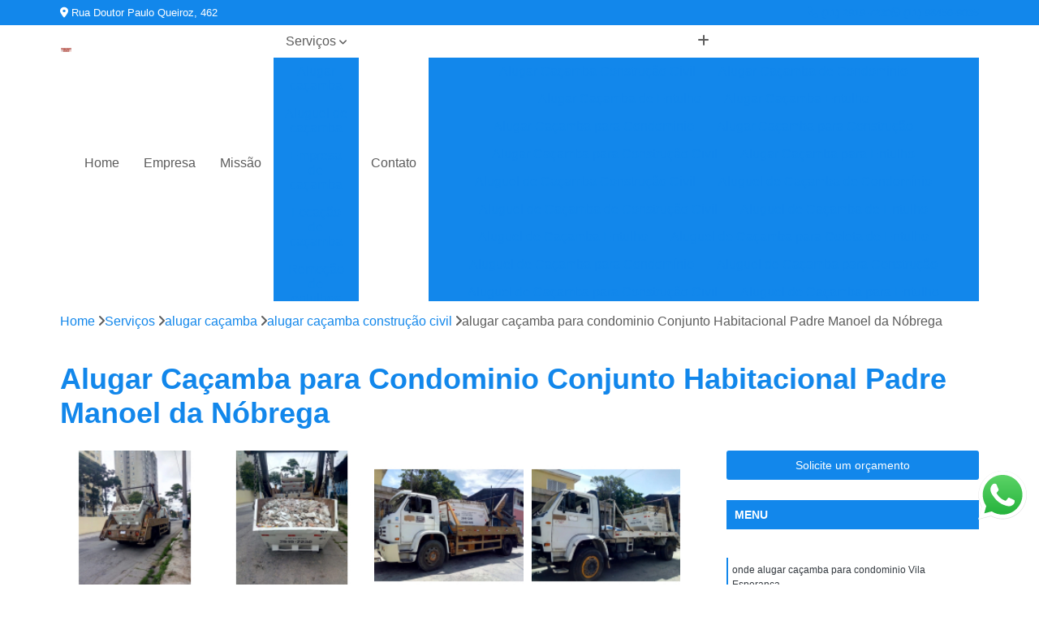

--- FILE ---
content_type: text/html; charset=utf-8
request_url: https://www.cacambaeentulhoaachen.com.br/alugar-cacamba/alugar-cacamba-construcao-civil/alugar-cacamba-para-condominio-conjunto-habitacional-padre-manoel-da-nobrega
body_size: 11659
content:

<!DOCTYPE html>
<!--[if lt IE 7]>      <html class="no-js lt-ie9 lt-ie8 lt-ie7"> <![endif]-->
<!--[if IE 7]>         <html class="no-js lt-ie9 lt-ie8"> <![endif]-->
<!--[if IE 8]>         <html class="no-js lt-ie9"> <![endif]-->
<!--[if gt IE 8]><!-->
<html class="no-js" lang="pt-br"> <!--<![endif]-->

<head>


	
     <link rel="shortcut icon" href="https://www.cacambaeentulhoaachen.com.br/imagens/favicon.ico">
   
   
     <meta name="google-site-verification" content="ZeXD3MVForvKv3iEyEqwUn2YV6EqSsMnai72Yafo4t8">
  
            <meta name="msvalidate.01" content="B97076572F192F27DCCFF916FAE136E2">
    
        


    
    <meta name="keywords" content="alugar caçamba construção civil, alugar, caçamba, construção, civil">
    <meta name="viewport" content="width=device-width, initial-scale=1.0">
    <meta name="geo.position"
          content=";">
    <meta name="geo.region" content="">
    <meta name="geo.placename" content="">
    <meta name="ICBM"
          content=",">
    <meta name="robots" content="index,follow">
    <meta name="rating" content="General">
    <meta name="revisit-after" content="7 days">
    <meta name="author" content="Aachen Disk Entulho">
    <meta property="region" content="Brasil">
    <meta property="og:title"
          content="Alugar Caçamba para Condominio Conjunto Habitacional Padre Manoel da Nóbrega - Alugar Caçamba Construção Civil - Aachen Disk Entulho Aluguel de Caçamba de Entulho">
    <meta property="type" content="article">
    <meta property="image"
          content="https://www.cacambaeentulhoaachen.com.br/imagens/logo.png">
    <meta property="og:url"
          content="https://www.cacambaeentulhoaachen.com.br/alugar-cacamba/alugar-cacamba-construcao-civil/alugar-cacamba-para-condominio-conjunto-habitacional-padre-manoel-da-nobrega">
    <meta property="description" content="">
    <meta property="site_name" content="Aachen Disk Entulho">
        <link rel="canonical" href="https://www.cacambaeentulhoaachen.com.br/alugar-cacamba/alugar-cacamba-construcao-civil/alugar-cacamba-para-condominio-conjunto-habitacional-padre-manoel-da-nobrega">

        <meta name="idProjeto" content="3506">

      <link rel="stylesheet" href="https://www.cacambaeentulhoaachen.com.br/css/normalize.css" >
	<link rel="stylesheet" href="https://www.cacambaeentulhoaachen.com.br/css/style-base.css" >
	<link rel="stylesheet" href="https://www.cacambaeentulhoaachen.com.br/css/style.css" >
	<link rel="stylesheet" href="https://www.cacambaeentulhoaachen.com.br/css/mpi-1.0.css" >
	<link rel="stylesheet" href="https://www.cacambaeentulhoaachen.com.br/css/menu-hamburger.css" >
	<link rel="stylesheet" href="https://www.cacambaeentulhoaachen.com.br/owl/owl.theme.default.min.css" >
	<link rel="stylesheet" href="https://www.cacambaeentulhoaachen.com.br/fancybox/jquery.fancybox.min.css" >
	<link rel="stylesheet" href="https://www.cacambaeentulhoaachen.com.br/js/sweetalert/css/sweetalert.css" >

      <title>Alugar Caçamba para Condominio Conjunto Habitacional Padre Manoel da Nóbrega - Alugar Caçamba Construção Civil - Aachen Disk Entulho Aluguel de Caçamba de Entulho</title>
      <base href="https://www.cacambaeentulhoaachen.com.br/">


      <style>
         .owl-carousel,.owl-carousel .owl-item{-webkit-tap-highlight-color:transparent;position:relative}.owl-carousel{display:none;width:100%;z-index:1}.owl-carousel .owl-stage{position:relative;-ms-touch-action:pan-Y;touch-action:manipulation;-moz-backface-visibility:hidden}.owl-carousel .owl-stage:after{content:".";display:block;clear:both;visibility:hidden;line-height:0;height:0}.owl-carousel .owl-stage-outer{position:relative;overflow:hidden;-webkit-transform:translate3d(0,0,0)}.owl-carousel .owl-item,.owl-carousel .owl-wrapper{-webkit-backface-visibility:hidden;-moz-backface-visibility:hidden;-ms-backface-visibility:hidden;-webkit-transform:translate3d(0,0,0);-moz-transform:translate3d(0,0,0);-ms-transform:translate3d(0,0,0)}.owl-carousel .owl-item{min-height:1px;float:left;-webkit-backface-visibility:hidden;-webkit-touch-callout:none}.owl-carousel .owl-item img{display:block;width:100%}.owl-carousel .owl-dots.disabled,.owl-carousel .owl-nav.disabled{display:none}.no-js .owl-carousel,.owl-carousel.owl-loaded{display:block}.owl-carousel .owl-dot,.owl-carousel .owl-nav .owl-next,.owl-carousel .owl-nav .owl-prev{cursor:pointer;-webkit-user-select:none;-khtml-user-select:none;-moz-user-select:none;-ms-user-select:none;user-select:none}.owl-carousel .owl-nav button.owl-next,.owl-carousel .owl-nav button.owl-prev,.owl-carousel button.owl-dot{background:0 0;color:inherit;border:none;padding:0!important;font:inherit}.owl-carousel.owl-loading{opacity:0;display:block}.owl-carousel.owl-hidden{opacity:0}.owl-carousel.owl-refresh .owl-item{visibility:hidden}.owl-carousel.owl-drag .owl-item{-ms-touch-action:pan-y;touch-action:pan-y;-webkit-user-select:none;-moz-user-select:none;-ms-user-select:none;user-select:none}.owl-carousel.owl-grab{cursor:move;cursor:grab}.owl-carousel.owl-rtl{direction:rtl}.owl-carousel.owl-rtl .owl-item{float:right}.owl-carousel .animated{animation-duration:1s;animation-fill-mode:both}.owl-carousel .owl-animated-in{z-index:0}.owl-carousel .owl-animated-out{z-index:1}.owl-carousel .fadeOut{animation-name:fadeOut}@keyframes fadeOut{0%{opacity:1}100%{opacity:0}}.owl-height{transition:height .5s ease-in-out}.owl-carousel .owl-item .owl-lazy{opacity:0;transition:opacity .4s ease}.owl-carousel .owl-item .owl-lazy:not([src]),.owl-carousel .owl-item .owl-lazy[src^=""]{max-height:0}.owl-carousel .owl-item img.owl-lazy{transform-style:preserve-3d}.owl-carousel .owl-video-wrapper{position:relative;height:100%;background:#000}.owl-carousel .owl-video-play-icon{position:absolute;height:80px;width:80px;left:50%;top:50%;margin-left:-40px;margin-top:-40px;background:url(owl.video.play.png) no-repeat;cursor:pointer;z-index:1;-webkit-backface-visibility:hidden;transition:transform .1s ease}.owl-carousel .owl-video-play-icon:hover{-ms-transform:scale(1.3,1.3);transform:scale(1.3,1.3)}.owl-carousel .owl-video-playing .owl-video-play-icon,.owl-carousel .owl-video-playing .owl-video-tn{display:none}.owl-carousel .owl-video-tn{opacity:0;height:100%;background-position:center center;background-repeat:no-repeat;background-size:contain;transition:opacity .4s ease}.owl-carousel .owl-video-frame{position:relative;z-index:1;height:100%;width:100%}
        </style>

<!-- Desenvolvido com MPI Technology® -->


    <!-- Google Tag Manager -->
  <script>(function(w,d,s,l,i){w[l]=w[l]||[];w[l].push({'gtm.start':
        new Date().getTime(),event:'gtm.js'});var f=d.getElementsByTagName(s)[0],
        j=d.createElement(s),dl=l!='dataLayer'?'&l='+l:'';j.async=true;j.src=
        'https://www.googletagmanager.com/gtm.js?id='+i+dl;f.parentNode.insertBefore(j,f);
        })(window,document,'script','dataLayer','GTM-WXNV3FB');</script>
        <!-- End Google Tag Manager -->
       
   <link rel="stylesheet" href="https://www.cacambaeentulhoaachen.com.br/css/personalizado.css">

</head>




<!-- Desenvolvido por BUSCA CLIENTES - www.buscaclientes.com.br -->




<body class="mpi-body" data-pagina="8f4445016e347ea4713379fa9aed20c1">

    
	<!-- Google Tag Manager (noscript) -->
	<noscript><iframe src="https://www.googletagmanager.com/ns.html?id=GTM-WXNV3FB" height="0" width="0" style="display:none;visibility:hidden"></iframe></noscript>
	<!-- End Google Tag Manager (noscript) -->
	

  <!-- Página de Big (paginaimagem) -->
                    <header>

    <div id="scrollheader" class="header-desktop">
        <div class="topo">
            <div class="wrapper">
                <div class="d-flex align-items-center justify-content-between">
                    <span><i class="fas fa-map-marker-alt" aria-hidden="true"></i>
                        Rua Doutor Paulo Queiroz, 462                    </span>
                    <div class="d-flex align-items-center justify-content-between gap-10">
                                                    <a href="tel: +551129197230"><i class=" fas fa-phone"></i>
                                (11) 2919-7230                            </a>
                                                                                                <a href="tel: +5511984569035"><i class=" fab fa-whatsapp"></i>
                                        (11) 98456-9035                                    </a>
                                                        </div>
                </div>
            </div>
            <div class="clear"></div>
        </div>

        <div class="wrapper">
            <div class="d-flex flex-sm-column flex-align-items-center justify-content-between justify-content-md-center gap-20">
                <div class="logo">
                    <a rel="nofollow" href="https://www.cacambaeentulhoaachen.com.br/" title="Voltar a página inicial">
                        <img src="https://www.cacambaeentulhoaachen.com.br/imagens/logo.png" alt="Aachen Disk Entulho" title="Aachen Disk Entulho" width="200">
                    </a>
                </div>
                <div class="d-flex align-items-center justify-content-end justify-content-md-center gap-20">
                    <nav id="menu">
                        <ul>
                            
                                    
                                                            <li><a class="btn-home" data-area="paginaHome" href="https://www.cacambaeentulhoaachen.com.br/" title="Home">Home</a></li>
                                    
                                                            <li><a  href="https://www.cacambaeentulhoaachen.com.br/empresa" title="Empresa">Empresa</a></li>
                                    
                                                            <li><a  href="https://www.cacambaeentulhoaachen.com.br/missao" title="Missão">Missão</a></li>
                                    
                                                            <li class="dropdown"><a  href="https://www.cacambaeentulhoaachen.com.br/servicos" title="Serviços">Serviços</a>                                                                                                                                            <ul class="sub-menu ">                                                                                <li class="dropdown"><a href="https://www.cacambaeentulhoaachen.com.br/alugar-cacamba" title="alugar caçamba">Alugar caçamba</a>

                                                                                </li>                                                                                <li class="dropdown"><a href="https://www.cacambaeentulhoaachen.com.br/aluguel-de-cacamba" title="aluguel de caçamba">Aluguel de caçamba</a>

                                                                                </li>                                                                                <li class="dropdown"><a href="https://www.cacambaeentulhoaachen.com.br/empresa-de-cacamba" title="empresa de caçamba">Empresa de caçamba</a>

                                                                                </li>                                                                                <li class="dropdown"><a href="https://www.cacambaeentulhoaachen.com.br/locacao-de-cacamba" title="locação de caçamba">Locação de caçamba</a>

                                                                                </li>                                                                                <li class="dropdown"><a href="https://www.cacambaeentulhoaachen.com.br/remocao-de-entulhos" title="remoção de entulhos">Remoção de entulhos</a>

                                                                                </li>                                                                        </ul>
                                                                    </li>
                                                                                                                                        
                                                            <li><a  href="https://www.cacambaeentulhoaachen.com.br/contato" title="Contato">Contato</a></li>

                                                        <li class="dropdown" data-icon-menu>
                                                            <a href="https://www.cacambaeentulhoaachen.com.br/servicos" title="Mais informacoes"><i class="fas fa-plus"></i></a>

                                                            <ul class="sub-menu ">
                                                                
                                                                    <li> <a href="alugar-cacamba-construcao-civil" title="Contato">
                                                                            Alugar Caçamba Construção Civil                                                                        </a></li>

                                                                    
                                                                    <li> <a href="alugar-cacamba-de-condominio" title="Contato">
                                                                            Alugar Caçamba de Condominio                                                                        </a></li>

                                                                    
                                                                    <li> <a href="alugar-cacamba-de-entulho" title="Contato">
                                                                            Alugar Caçamba de Entulho                                                                        </a></li>

                                                                    
                                                                    <li> <a href="alugar-cacamba-entulho" title="Contato">
                                                                            Alugar Caçamba Entulho                                                                        </a></li>

                                                                    
                                                                    <li> <a href="alugar-cacamba-para-condominio" title="Contato">
                                                                            Alugar Caçamba para Condominio                                                                        </a></li>

                                                                    
                                                                    <li> <a href="alugar-cacamba-para-construcao" title="Contato">
                                                                            Alugar Caçamba para Construção                                                                        </a></li>

                                                                    
                                                                    <li> <a href="alugar-cacamba-para-construcao-civil" title="Contato">
                                                                            Alugar Caçamba para Construção Civil                                                                        </a></li>

                                                                    
                                                                    <li> <a href="alugar-cacamba-para-entulho" title="Contato">
                                                                            Alugar Caçamba para Entulho                                                                        </a></li>

                                                                    
                                                                    <li> <a href="aluguel-de-cacamba-construcao-civil" title="Contato">
                                                                            Aluguel de Caçamba Construção Civil                                                                        </a></li>

                                                                    
                                                                    <li> <a href="aluguel-de-cacamba-de-condominio" title="Contato">
                                                                            Aluguel de Caçamba de Condomínio                                                                        </a></li>

                                                                    
                                                                    <li> <a href="aluguel-de-cacamba-de-construcao-civil" title="Contato">
                                                                            Aluguel de Caçamba de Construção Civil                                                                        </a></li>

                                                                    
                                                                    <li> <a href="aluguel-de-cacamba-de-entulho" title="Contato">
                                                                            Aluguel de Caçamba de Entulho                                                                        </a></li>

                                                                    
                                                                    <li> <a href="aluguel-de-cacamba-entulho" title="Contato">
                                                                            Aluguel de Caçamba Entulho                                                                        </a></li>

                                                                    
                                                                    <li> <a href="aluguel-de-cacamba-para-coleta-de-entulho" title="Contato">
                                                                            Aluguel de Caçamba para Coleta de Entulho                                                                        </a></li>

                                                                    
                                                                    <li> <a href="aluguel-de-cacamba-para-condominio" title="Contato">
                                                                            Aluguel de Caçamba para Condomínio                                                                        </a></li>

                                                                    
                                                                    <li> <a href="aluguel-de-cacamba-para-construcao" title="Contato">
                                                                            Aluguel de Caçamba para Construção                                                                        </a></li>

                                                                    
                                                                    <li> <a href="aluguel-de-cacamba-para-construcao-civil" title="Contato">
                                                                            Aluguel de Caçamba para Construção Civil                                                                        </a></li>

                                                                    
                                                                    <li> <a href="aluguel-de-cacamba-para-entulho" title="Contato">
                                                                            Aluguel de Caçamba para Entulho                                                                        </a></li>

                                                                    
                                                                    <li> <a href="aluguel-de-cacamba-para-obra" title="Contato">
                                                                            Aluguel de Caçamba para Obra                                                                        </a></li>

                                                                    
                                                                    <li> <a href="empresa-de-cacamba-construcao-civil" title="Contato">
                                                                            Empresa de Caçamba Construção Civil                                                                        </a></li>

                                                                    
                                                                    <li> <a href="empresa-de-cacamba-de-condominio" title="Contato">
                                                                            Empresa de Caçamba de Condomínio                                                                        </a></li>

                                                                    
                                                                    <li> <a href="empresa-de-cacamba-de-construcao-civil" title="Contato">
                                                                            Empresa de Caçamba de Construção Civil                                                                        </a></li>

                                                                    
                                                                    <li> <a href="empresa-de-cacamba-de-entulho" title="Contato">
                                                                            Empresa de Caçamba de Entulho                                                                        </a></li>

                                                                    
                                                                    <li> <a href="empresa-de-cacamba-entulho" title="Contato">
                                                                            Empresa de Caçamba Entulho                                                                        </a></li>

                                                                    
                                                                    <li> <a href="empresa-de-cacamba-para-coleta-de-entulho" title="Contato">
                                                                            Empresa de Caçamba para Coleta de Entulho                                                                        </a></li>

                                                                    
                                                                    <li> <a href="empresa-de-cacamba-para-condominio" title="Contato">
                                                                            Empresa de Caçamba para Condomínio                                                                        </a></li>

                                                                    
                                                                    <li> <a href="empresa-de-cacamba-para-construcao" title="Contato">
                                                                            Empresa de Caçamba para Construção                                                                        </a></li>

                                                                    
                                                                    <li> <a href="empresa-de-cacamba-para-construcao-civil" title="Contato">
                                                                            Empresa de Caçamba para Construção Civil                                                                        </a></li>

                                                                    
                                                                    <li> <a href="empresa-de-cacamba-para-entulho" title="Contato">
                                                                            Empresa de Caçamba para Entulho                                                                        </a></li>

                                                                    
                                                                    <li> <a href="empresa-de-cacamba-para-obra" title="Contato">
                                                                            Empresa de Caçamba para Obra                                                                        </a></li>

                                                                    
                                                                    <li> <a href="locacao-de-cacamba-construcao-civil" title="Contato">
                                                                            Locação de Caçamba Construção Civil                                                                        </a></li>

                                                                    
                                                                    <li> <a href="locacao-de-cacamba-de-condominio" title="Contato">
                                                                            Locação de Caçamba de Condomínio                                                                        </a></li>

                                                                    
                                                                    <li> <a href="locacao-de-cacamba-de-construcao-civil" title="Contato">
                                                                            Locação de Caçamba de Construção Civil                                                                        </a></li>

                                                                    
                                                                    <li> <a href="locacao-de-cacamba-de-entulho" title="Contato">
                                                                            Locação de Caçamba de Entulho                                                                        </a></li>

                                                                    
                                                                    <li> <a href="locacao-de-cacamba-entulho" title="Contato">
                                                                            Locação de Caçamba Entulho                                                                        </a></li>

                                                                    
                                                                    <li> <a href="locacao-de-cacamba-para-condominio" title="Contato">
                                                                            Locação de Caçamba para Condomínio                                                                        </a></li>

                                                                    
                                                                    <li> <a href="locacao-de-cacamba-para-construcao" title="Contato">
                                                                            Locação de Caçamba para Construção                                                                        </a></li>

                                                                    
                                                                    <li> <a href="locacao-de-cacamba-para-construcao-civil" title="Contato">
                                                                            Locação de Caçamba para Construção Civil                                                                        </a></li>

                                                                    
                                                                    <li> <a href="locacao-de-cacamba-para-entulho" title="Contato">
                                                                            Locação de Caçamba para Entulho                                                                        </a></li>

                                                                    
                                                                    <li> <a href="remocao-de-cacamba-para-condominio" title="Contato">
                                                                            Remoção de Caçamba para Condomínio                                                                        </a></li>

                                                                    
                                                                    <li> <a href="remocao-de-cacamba-para-construcao-civil" title="Contato">
                                                                            Remoção de Caçamba para Construção Civil                                                                        </a></li>

                                                                    
                                                                    <li> <a href="remocao-de-entulho" title="Contato">
                                                                            Remoção de Entulho                                                                        </a></li>

                                                                    
                                                                    <li> <a href="remocao-de-entulho-de-obra" title="Contato">
                                                                            Remoção de Entulho de Obra                                                                        </a></li>

                                                                    
                                                                    <li> <a href="remocao-de-entulho-de-obras" title="Contato">
                                                                            Remoção de Entulho de Obras                                                                        </a></li>

                                                                    
                                                                    <li> <a href="remocao-de-entulhos-com-caminhao" title="Contato">
                                                                            Remoção de Entulhos com Caminhão                                                                        </a></li>

                                                                    
                                                                    <li> <a href="remocao-de-terra-e-entulho" title="Contato">
                                                                            Remoção de Terra e Entulho                                                                        </a></li>

                                                                    
                                                                    <li> <a href="remocao-para-entulho-de-obra" title="Contato">
                                                                            Remoção para Entulho de Obra                                                                        </a></li>

                                                                    
                                                                    <li> <a href="remocao-de-entulho-ensacado" title="Contato">
                                                                            Remoção de Entulho Ensacado                                                                        </a></li>

                                                                    
                                                                    <li> <a href="remover-entulho" title="Contato">
                                                                            Remover Entulho                                                                        </a></li>

                                                                    
                                                                    <li> <a href="retirada-de-entulho" title="Contato">
                                                                            Retirada de Entulho                                                                        </a></li>

                                                                    
                                                            </ul>

                                                        </li>


                        </ul>



                    </nav>

                </div>
            </div>
        </div>
        <div class="clear"></div>
    </div>


    <div id="header-block"></div>



    <div class="header-mobile">
        <div class="wrapper">
            <div class="header-mobile__logo">
                <a rel="nofollow" href="https://www.cacambaeentulhoaachen.com.br/" title="Voltar a página inicial">
                    <img src="https://www.cacambaeentulhoaachen.com.br/imagens/logo.png" alt="Aachen Disk Entulho" title="Aachen Disk Entulho" width="200">
                </a>
            </div>
            <div class="header__navigation">
                <!--navbar-->
                <nav id="menu-hamburger">
                    <!-- Collapse button -->
                    <div class="menu__collapse">
                        <button class="collapse__icon" aria-label="Menu">
                            <span class="collapse__icon--1"></span>
                            <span class="collapse__icon--2"></span>
                            <span class="collapse__icon--3"></span>
                        </button>
                    </div>

                    <!-- collapsible content -->
                    <div class="menu__collapsible">
                        <div class="wrapper">
                            <!-- links -->
                            <ul class="menu__items droppable">

                                
                                        

                                                                <li><a class="btn-home" data-area="paginaHome" href="https://www.cacambaeentulhoaachen.com.br/" title="Home">Home</a></li>
                                        

                                                                <li><a  href="https://www.cacambaeentulhoaachen.com.br/empresa" title="Empresa">Empresa</a></li>
                                        

                                                                <li><a  href="https://www.cacambaeentulhoaachen.com.br/missao" title="Missão">Missão</a></li>
                                        

                                                                <li class="dropdown"><a  href="https://www.cacambaeentulhoaachen.com.br/servicos" title="Serviços">Serviços</a>                                                                                                                                                    <ul class="sub-menu ">                                                                                    <li class="dropdown"><a href="https://www.cacambaeentulhoaachen.com.br/alugar-cacamba" title="alugar caçamba">Alugar caçamba</a>

                                                                                    </li>                                                                                    <li class="dropdown"><a href="https://www.cacambaeentulhoaachen.com.br/aluguel-de-cacamba" title="aluguel de caçamba">Aluguel de caçamba</a>

                                                                                    </li>                                                                                    <li class="dropdown"><a href="https://www.cacambaeentulhoaachen.com.br/empresa-de-cacamba" title="empresa de caçamba">Empresa de caçamba</a>

                                                                                    </li>                                                                                    <li class="dropdown"><a href="https://www.cacambaeentulhoaachen.com.br/locacao-de-cacamba" title="locação de caçamba">Locação de caçamba</a>

                                                                                    </li>                                                                                    <li class="dropdown"><a href="https://www.cacambaeentulhoaachen.com.br/remocao-de-entulhos" title="remoção de entulhos">Remoção de entulhos</a>

                                                                                    </li>                                                                            </ul>
                                                                        </li>
                                                                                                                                                    

                                                                <li><a  href="https://www.cacambaeentulhoaachen.com.br/contato" title="Contato">Contato</a></li>


                                                            <li class="dropdown" data-icon-menu>
                                                                <a href="https://www.cacambaeentulhoaachen.com.br/servicos" title="Mais informacoes"><i class="fas fa-plus"></i></a>

                                                                <ul class="sub-menu ">
                                                                    
                                                                        <li> <a href="alugar-cacamba-construcao-civil" title="Contato">
                                                                                Alugar Caçamba Construção Civil                                                                            </a></li>

                                                                        
                                                                        <li> <a href="alugar-cacamba-de-condominio" title="Contato">
                                                                                Alugar Caçamba de Condominio                                                                            </a></li>

                                                                        
                                                                        <li> <a href="alugar-cacamba-de-entulho" title="Contato">
                                                                                Alugar Caçamba de Entulho                                                                            </a></li>

                                                                        
                                                                        <li> <a href="alugar-cacamba-entulho" title="Contato">
                                                                                Alugar Caçamba Entulho                                                                            </a></li>

                                                                        
                                                                        <li> <a href="alugar-cacamba-para-condominio" title="Contato">
                                                                                Alugar Caçamba para Condominio                                                                            </a></li>

                                                                        
                                                                        <li> <a href="alugar-cacamba-para-construcao" title="Contato">
                                                                                Alugar Caçamba para Construção                                                                            </a></li>

                                                                        
                                                                        <li> <a href="alugar-cacamba-para-construcao-civil" title="Contato">
                                                                                Alugar Caçamba para Construção Civil                                                                            </a></li>

                                                                        
                                                                        <li> <a href="alugar-cacamba-para-entulho" title="Contato">
                                                                                Alugar Caçamba para Entulho                                                                            </a></li>

                                                                        
                                                                        <li> <a href="aluguel-de-cacamba-construcao-civil" title="Contato">
                                                                                Aluguel de Caçamba Construção Civil                                                                            </a></li>

                                                                        
                                                                        <li> <a href="aluguel-de-cacamba-de-condominio" title="Contato">
                                                                                Aluguel de Caçamba de Condomínio                                                                            </a></li>

                                                                        
                                                                        <li> <a href="aluguel-de-cacamba-de-construcao-civil" title="Contato">
                                                                                Aluguel de Caçamba de Construção Civil                                                                            </a></li>

                                                                        
                                                                        <li> <a href="aluguel-de-cacamba-de-entulho" title="Contato">
                                                                                Aluguel de Caçamba de Entulho                                                                            </a></li>

                                                                        
                                                                        <li> <a href="aluguel-de-cacamba-entulho" title="Contato">
                                                                                Aluguel de Caçamba Entulho                                                                            </a></li>

                                                                        
                                                                        <li> <a href="aluguel-de-cacamba-para-coleta-de-entulho" title="Contato">
                                                                                Aluguel de Caçamba para Coleta de Entulho                                                                            </a></li>

                                                                        
                                                                        <li> <a href="aluguel-de-cacamba-para-condominio" title="Contato">
                                                                                Aluguel de Caçamba para Condomínio                                                                            </a></li>

                                                                        
                                                                        <li> <a href="aluguel-de-cacamba-para-construcao" title="Contato">
                                                                                Aluguel de Caçamba para Construção                                                                            </a></li>

                                                                        
                                                                        <li> <a href="aluguel-de-cacamba-para-construcao-civil" title="Contato">
                                                                                Aluguel de Caçamba para Construção Civil                                                                            </a></li>

                                                                        
                                                                        <li> <a href="aluguel-de-cacamba-para-entulho" title="Contato">
                                                                                Aluguel de Caçamba para Entulho                                                                            </a></li>

                                                                        
                                                                        <li> <a href="aluguel-de-cacamba-para-obra" title="Contato">
                                                                                Aluguel de Caçamba para Obra                                                                            </a></li>

                                                                        
                                                                        <li> <a href="empresa-de-cacamba-construcao-civil" title="Contato">
                                                                                Empresa de Caçamba Construção Civil                                                                            </a></li>

                                                                        
                                                                        <li> <a href="empresa-de-cacamba-de-condominio" title="Contato">
                                                                                Empresa de Caçamba de Condomínio                                                                            </a></li>

                                                                        
                                                                        <li> <a href="empresa-de-cacamba-de-construcao-civil" title="Contato">
                                                                                Empresa de Caçamba de Construção Civil                                                                            </a></li>

                                                                        
                                                                        <li> <a href="empresa-de-cacamba-de-entulho" title="Contato">
                                                                                Empresa de Caçamba de Entulho                                                                            </a></li>

                                                                        
                                                                        <li> <a href="empresa-de-cacamba-entulho" title="Contato">
                                                                                Empresa de Caçamba Entulho                                                                            </a></li>

                                                                        
                                                                        <li> <a href="empresa-de-cacamba-para-coleta-de-entulho" title="Contato">
                                                                                Empresa de Caçamba para Coleta de Entulho                                                                            </a></li>

                                                                        
                                                                        <li> <a href="empresa-de-cacamba-para-condominio" title="Contato">
                                                                                Empresa de Caçamba para Condomínio                                                                            </a></li>

                                                                        
                                                                        <li> <a href="empresa-de-cacamba-para-construcao" title="Contato">
                                                                                Empresa de Caçamba para Construção                                                                            </a></li>

                                                                        
                                                                        <li> <a href="empresa-de-cacamba-para-construcao-civil" title="Contato">
                                                                                Empresa de Caçamba para Construção Civil                                                                            </a></li>

                                                                        
                                                                        <li> <a href="empresa-de-cacamba-para-entulho" title="Contato">
                                                                                Empresa de Caçamba para Entulho                                                                            </a></li>

                                                                        
                                                                        <li> <a href="empresa-de-cacamba-para-obra" title="Contato">
                                                                                Empresa de Caçamba para Obra                                                                            </a></li>

                                                                        
                                                                        <li> <a href="locacao-de-cacamba-construcao-civil" title="Contato">
                                                                                Locação de Caçamba Construção Civil                                                                            </a></li>

                                                                        
                                                                        <li> <a href="locacao-de-cacamba-de-condominio" title="Contato">
                                                                                Locação de Caçamba de Condomínio                                                                            </a></li>

                                                                        
                                                                        <li> <a href="locacao-de-cacamba-de-construcao-civil" title="Contato">
                                                                                Locação de Caçamba de Construção Civil                                                                            </a></li>

                                                                        
                                                                        <li> <a href="locacao-de-cacamba-de-entulho" title="Contato">
                                                                                Locação de Caçamba de Entulho                                                                            </a></li>

                                                                        
                                                                        <li> <a href="locacao-de-cacamba-entulho" title="Contato">
                                                                                Locação de Caçamba Entulho                                                                            </a></li>

                                                                        
                                                                        <li> <a href="locacao-de-cacamba-para-condominio" title="Contato">
                                                                                Locação de Caçamba para Condomínio                                                                            </a></li>

                                                                        
                                                                        <li> <a href="locacao-de-cacamba-para-construcao" title="Contato">
                                                                                Locação de Caçamba para Construção                                                                            </a></li>

                                                                        
                                                                        <li> <a href="locacao-de-cacamba-para-construcao-civil" title="Contato">
                                                                                Locação de Caçamba para Construção Civil                                                                            </a></li>

                                                                        
                                                                        <li> <a href="locacao-de-cacamba-para-entulho" title="Contato">
                                                                                Locação de Caçamba para Entulho                                                                            </a></li>

                                                                        
                                                                        <li> <a href="remocao-de-cacamba-para-condominio" title="Contato">
                                                                                Remoção de Caçamba para Condomínio                                                                            </a></li>

                                                                        
                                                                        <li> <a href="remocao-de-cacamba-para-construcao-civil" title="Contato">
                                                                                Remoção de Caçamba para Construção Civil                                                                            </a></li>

                                                                        
                                                                        <li> <a href="remocao-de-entulho" title="Contato">
                                                                                Remoção de Entulho                                                                            </a></li>

                                                                        
                                                                        <li> <a href="remocao-de-entulho-de-obra" title="Contato">
                                                                                Remoção de Entulho de Obra                                                                            </a></li>

                                                                        
                                                                        <li> <a href="remocao-de-entulho-de-obras" title="Contato">
                                                                                Remoção de Entulho de Obras                                                                            </a></li>

                                                                        
                                                                        <li> <a href="remocao-de-entulhos-com-caminhao" title="Contato">
                                                                                Remoção de Entulhos com Caminhão                                                                            </a></li>

                                                                        
                                                                        <li> <a href="remocao-de-terra-e-entulho" title="Contato">
                                                                                Remoção de Terra e Entulho                                                                            </a></li>

                                                                        
                                                                        <li> <a href="remocao-para-entulho-de-obra" title="Contato">
                                                                                Remoção para Entulho de Obra                                                                            </a></li>

                                                                        
                                                                        <li> <a href="remocao-de-entulho-ensacado" title="Contato">
                                                                                Remoção de Entulho Ensacado                                                                            </a></li>

                                                                        
                                                                        <li> <a href="remover-entulho" title="Contato">
                                                                                Remover Entulho                                                                            </a></li>

                                                                        
                                                                        <li> <a href="retirada-de-entulho" title="Contato">
                                                                                Retirada de Entulho                                                                            </a></li>

                                                                        
                                                                </ul>

                                                            </li>



                            </ul>


                            <!-- links -->
                        </div>
                        <div class="clear"></div>
                    </div>
                    <!-- collapsible content -->

                </nav>
                <!--/navbar-->
            </div>
        </div>
    </div>
</header>


<address class="header-mobile-contact">
            <a href="tel:+551129197230"><i class="fas fa-phone"></i></a>
        
                                        <a rel="nofollow" href="mailto:aachen@ig.com.br" title="Envie um e-mail para Aachen Disk Entulho"><i class="fas fa-envelope"></i></a>
</address>

  <main class="mpi-main">
    <div class="content" itemscope itemtype="https://schema.org/Article">
      <section>

        <!-- breadcrumb -->
        <div class="wrapper">
          <div id="breadcrumb">
		<ol itemscope itemtype="http://schema.org/BreadcrumbList">
								<li itemprop="itemListElement" itemscope
						itemtype="http://schema.org/ListItem">
						<a itemprop="item" href="https://www.cacambaeentulhoaachen.com.br/">
							<span itemprop="name">Home</span></a>
						<meta itemprop="position" content="1">
						<i class="fas fa-angle-right"></i>
					</li>
											<li itemprop="itemListElement" itemscope itemtype="http://schema.org/ListItem">

						 							
							
								<a itemprop="item"
									href="https://www.cacambaeentulhoaachen.com.br/servicos">
									<span itemprop="name">Serviços</span></a>


                                
							   							
							 



							<meta itemprop="position" content="2">
							<i class="fas fa-angle-right"></i>
						</li>
												<li itemprop="itemListElement" itemscope itemtype="http://schema.org/ListItem">

						 							
							
								<a itemprop="item"
								href="https://www.cacambaeentulhoaachen.com.br/alugar-cacamba">
								<span itemprop="name">alugar caçamba</span></a>

							   
							   							
							 



							<meta itemprop="position" content="3">
							<i class="fas fa-angle-right"></i>
						</li>
												<li itemprop="itemListElement" itemscope itemtype="http://schema.org/ListItem">

						 
							
							
									<a itemprop="item"
									href="https://www.cacambaeentulhoaachen.com.br/alugar-cacamba-construcao-civil">
									<span itemprop="name">alugar caçamba construção civil</span></a>


																
							 



							<meta itemprop="position" content="4">
							<i class="fas fa-angle-right"></i>
						</li>
												<li><span>alugar caçamba para condominio Conjunto Habitacional Padre Manoel da Nóbrega</span><i class="fas fa-angle-right"></i></li>
								</ol>
</div>

        </div>
        <!-- breadcrumb -->


        <div class="wrapper">
          <h1>
            Alugar Caçamba para Condominio Conjunto Habitacional Padre Manoel da Nóbrega          </h1>


          <article>
            <ul class="mpi-gallery">

              
                
                  
                    <li>
                      <a href="https://www.cacambaeentulhoaachen.com.br/imagens/thumb/onde-alugar-cacamba-para-entulho.jpg" data-fancybox="group1" class="lightbox" title="onde alugar caçamba para entulho Cidade Líder" data-caption="onde alugar caçamba para entulho Cidade Líder">
                        <img src="https://www.cacambaeentulhoaachen.com.br/imagens/thumb/onde-alugar-cacamba-para-entulho.jpg" title="onde alugar caçamba para entulho Cidade Líder" itemprop="image">
                      </a>
                    </li>





                    
                  
                    <li>
                      <a href="https://www.cacambaeentulhoaachen.com.br/imagens/thumb/alugar-cacamba-de-condominio.jpg" data-fancybox="group1" class="lightbox" title="alugar caçamba de condominio Vila Matilde" data-caption="alugar caçamba de condominio Vila Matilde">
                        <img src="https://www.cacambaeentulhoaachen.com.br/imagens/thumb/alugar-cacamba-de-condominio.jpg" title="alugar caçamba de condominio Vila Matilde" itemprop="image">
                      </a>
                    </li>





                    
                  
                    <li>
                      <a href="https://www.cacambaeentulhoaachen.com.br/imagens/thumb/alugar-cacamba-para-construcao-civil.jpg" data-fancybox="group1" class="lightbox" title="alugar caçamba para construção civil Cidade Patriarca" data-caption="alugar caçamba para construção civil Cidade Patriarca">
                        <img src="https://www.cacambaeentulhoaachen.com.br/imagens/thumb/alugar-cacamba-para-construcao-civil.jpg" title="alugar caçamba para construção civil Cidade Patriarca" itemprop="image">
                      </a>
                    </li>





                    
                  
                    <li>
                      <a href="https://www.cacambaeentulhoaachen.com.br/imagens/thumb/alugar-cacamba-de-entulho.jpg" data-fancybox="group1" class="lightbox" title="alugar caçamba de entulho Itaquera" data-caption="alugar caçamba de entulho Itaquera">
                        <img src="https://www.cacambaeentulhoaachen.com.br/imagens/thumb/alugar-cacamba-de-entulho.jpg" title="alugar caçamba de entulho Itaquera" itemprop="image">
                      </a>
                    </li>





                    
                  
                    <li>
                      <a href="https://www.cacambaeentulhoaachen.com.br/imagens/thumb/onde-posso-alugar-cacamba-construcao-civil.jpg" data-fancybox="group1" class="lightbox" title="onde posso alugar caçamba construção civil Parque São Lucas" data-caption="onde posso alugar caçamba construção civil Parque São Lucas">
                        <img src="https://www.cacambaeentulhoaachen.com.br/imagens/thumb/onde-posso-alugar-cacamba-construcao-civil.jpg" title="onde posso alugar caçamba construção civil Parque São Lucas" itemprop="image">
                      </a>
                    </li>





                    
            </ul>

            <p>Saber alugar caçamba para condominio Conjunto Habitacional Padre Manoel da Nóbrega é muito importante, por isso, é sempre bom prestar atenção em algumas dicas. A caçamba é uma grande lata de lixo, que fica estacionada nas proximidades da obra. Com isso, os operadores podem, com facilidade, descartar todos os resíduos sólidos, produzidos pela construção, como restos de terra, areia, alvenaria, entulho e muito mais. O descarte é feito pela empresa, que oferece o serviço, garantindo ao locatário muito mais tranquilidade. </p>

<h2>Saiba como alugar caçamba para condominio Conjunto Habitacional Padre Manoel da Nóbrega</h2>
<p>Ao alugar caçamba para condominio Conjunto Habitacional Padre Manoel da Nóbrega você também conta com a retirada periódica dos entulhos. Fale com a AACHEN DISK ENTULHOS e contrate agora mesmo o serviço. </p>            Procurou por alugar caçamba para condominio Conjunto Habitacional Padre Manoel da Nóbrega? Saiba que com a Aachen Disk Entulho você pode achar serviços como aluguel de caçamba preço, locação de caçamba são paulo e caçamba de entulho preço, empresa de caçamba de entulho, retirada de entulho, aluguel de caçamba de entulho entre outras opções que são oferecidas para a sua necessidade. Se diferenciado dentro de seu segmento, a empresa consegue também proporcionar um atendimento cuidadoso e que busca a satisfação do cliente. Por isso, não deixe de falar conosco para esclarecer cada uma de suas dúvidas com nossos funcionários. Além do que já foi apresentado, o empreendimento também trabalha com retirada de entulho aluguel de caçambas, entre outras opções. Saiba mais entrando em contato.
          
   


        
   
              <div class="more">
                <h2>Para saber mais sobre Alugar Caçamba para Condominio Conjunto Habitacional Padre Manoel da Nóbrega</h2>

                Ligue para <strong><a href="tel:+551129197230">
                    (11) 2919-7230                  </a></strong> ou <a rel="nofollow" href="mailto:aachen@ig.com.br" title="Envie um e-mail para Aachen Disk Entulho">clique aqui</a> e entre em contato por email.
              </div>

        


          </article>


          <aside class="mpi-aside">
            <a href="https://www.cacambaeentulhoaachen.com.br/contato" class="aside__btn btn-orc" title="Solicite um orçamento">Solicite um orçamento</a>
            <div class="aside__menu">
              <h2 class="aside-title">MENU</h2>
              <nav class="aside__nav">
                <ul>
                  

       
          
        <li>
            <a href="https://www.cacambaeentulhoaachen.com.br/alugar-cacamba/alugar-cacamba-construcao-civil/onde-alugar-cacamba-para-condominio-vila-esperanca" class="asideImg"  title="onde alugar caçamba para condominio Vila Esperança" >onde alugar caçamba para condominio Vila Esperança</a>
        </li>

    
          
        <li>
            <a href="https://www.cacambaeentulhoaachen.com.br/alugar-cacamba/alugar-cacamba-construcao-civil/onde-posso-alugar-cacamba-para-condominio-belenzinho" class="asideImg"  title="onde posso alugar caçamba para condominio Belenzinho" >onde posso alugar caçamba para condominio Belenzinho</a>
        </li>

    
          
        <li>
            <a href="https://www.cacambaeentulhoaachen.com.br/alugar-cacamba/alugar-cacamba-construcao-civil/onde-alugar-cacamba-entulho-analia-franco" class="asideImg"  title="onde alugar caçamba entulho Anália Franco" >onde alugar caçamba entulho Anália Franco</a>
        </li>

    
          
        <li>
            <a href="https://www.cacambaeentulhoaachen.com.br/alugar-cacamba/alugar-cacamba-construcao-civil/alugar-cacamba-para-construcao-guaianazes" class="asideImg"  title="alugar caçamba para construção Guaianazes" >alugar caçamba para construção Guaianazes</a>
        </li>

    
          
        <li>
            <a href="https://www.cacambaeentulhoaachen.com.br/alugar-cacamba/alugar-cacamba-construcao-civil/onde-posso-alugar-cacamba-de-condominio-vila-dalila" class="asideImg"  title="onde posso alugar caçamba de condominio Vila Dalila" >onde posso alugar caçamba de condominio Vila Dalila</a>
        </li>

    
          
        <li>
            <a href="https://www.cacambaeentulhoaachen.com.br/alugar-cacamba/alugar-cacamba-construcao-civil/onde-alugar-cacamba-construcao-civil-zona-leste" class="asideImg"  title="onde alugar caçamba construção civil Zona Leste" >onde alugar caçamba construção civil Zona Leste</a>
        </li>

    
          
        <li>
            <a href="https://www.cacambaeentulhoaachen.com.br/alugar-cacamba/alugar-cacamba-construcao-civil/onde-alugar-cacamba-para-construcao-civil-parque-do-carmo" class="asideImg"  title="onde alugar caçamba para construção civil Parque do Carmo" >onde alugar caçamba para construção civil Parque do Carmo</a>
        </li>

    
          
        <li>
            <a href="https://www.cacambaeentulhoaachen.com.br/alugar-cacamba/alugar-cacamba-construcao-civil/onde-posso-alugar-cacamba-de-condominio-belenzinho" class="asideImg"  title="onde posso alugar caçamba de condominio Belenzinho" >onde posso alugar caçamba de condominio Belenzinho</a>
        </li>

    
          
        <li>
            <a href="https://www.cacambaeentulhoaachen.com.br/alugar-cacamba/alugar-cacamba-construcao-civil/onde-posso-alugar-cacamba-para-construcao-penha" class="asideImg"  title="onde posso alugar caçamba para construção Penha" >onde posso alugar caçamba para construção Penha</a>
        </li>

    
          
        <li>
            <a href="https://www.cacambaeentulhoaachen.com.br/alugar-cacamba/alugar-cacamba-construcao-civil/onde-alugar-cacamba-para-entulho-cidade-lider" class="asideImg"  title="onde alugar caçamba para entulho Cidade Líder" >onde alugar caçamba para entulho Cidade Líder</a>
        </li>

    
         

                </ul>
              </nav>
            </div>





            <div class="aside__contato">
              <h2>Entre em contato</h2>
                                                <a rel="nofollow" title="Clique e ligue" href="tel:+551129197230">
                    <i class="fas fa-phone"></i>
                    (11) 2919-7230                  </a>
                                                                                                    <a rel="nofollow" href="https://api.whatsapp.com/send?phone=5511984569035" target="_blank" title="Whatsapp ">
                      <i class="fab fa-whatsapp"></i>
                      (11) 98456-9035                    </a>
                                                                  

            </div>
          </aside>



          <div class="clear"></div>

          





     

      

            <!-- prova social -->
                    <!-- fim provall social -->


        <div class="wrapper">
          <h2>Regiões onde a Aachen Disk Entulho atende:</h2><br>
<div class="organictabs--regioes">
        <div class="organictabs__menu">
                           
            <span data-tab="id-1368" class="active-tab" >Zona Leste</span>
           
                    
    </div>

    <div class="organictabs__content">

                    <ul data-tab="id-1368">

                
                    <li><strong>Anália Franco</strong></li>

                
                    <li><strong>Aricanduva</strong></li>

                
                    <li><strong>Artur Alvim</strong></li>

                
                    <li><strong>Belenzinho</strong></li>

                
                    <li><strong>Belém</strong></li>

                
                    <li><strong>Cidade Líder</strong></li>

                
                    <li><strong>Cidade Patriarca</strong></li>

                
                    <li><strong>Cidade Tiradentes</strong></li>

                
                    <li><strong>Conjunto Habitacional Padre Manoel da Nóbrega</strong></li>

                
                    <li><strong>Engenheiro Goulart</strong></li>

                
                    <li><strong>Ermelino Matarazzo</strong></li>

                
                    <li><strong>Guaianases</strong></li>

                
                    <li><strong>Guaianazes</strong></li>

                
                    <li><strong>Itaquera</strong></li>

                
                    <li><strong>Jardim Helian</strong></li>

                
                    <li><strong>Jardim Iguatemi</strong></li>

                
                    <li><strong>Jardim Santa Terezinha</strong></li>

                
                    <li><strong>Jd São joão</strong></li>

                
                    <li><strong>Jd da Conquista</strong></li>

                
                    <li><strong>José Bonifácio</strong></li>

                
                    <li><strong>Parque Santa Madalena</strong></li>

                
                    <li><strong>Parque São Jorge</strong></li>

                
                    <li><strong>Parque São Lucas</strong></li>

                
                    <li><strong>Parque São Rafael</strong></li>

                
                    <li><strong>Parque do Carmo</strong></li>

                
                    <li><strong>Penha</strong></li>

                
                    <li><strong>Penha de França</strong></li>

                
                    <li><strong>Ponte Rasa</strong></li>

                
                    <li><strong>Sapopemba</strong></li>

                
                    <li><strong>São Mateus</strong></li>

                
                    <li><strong>Tatuapé</strong></li>

                
                    <li><strong>Vila Carrão</strong></li>

                
                    <li><strong>Vila Dalila</strong></li>

                
                    <li><strong>Vila Dila</strong></li>

                
                    <li><strong>Vila Esperança</strong></li>

                
                    <li><strong>Vila Formosa</strong></li>

                
                    <li><strong>Vila Matilde</strong></li>

                
                    <li><strong>Vila Prudente</strong></li>

                
                    <li><strong>Vila Ré</strong></li>

                
                    <li><strong>Zona Leste</strong></li>

                
                    <li><strong>Água Rasa</strong></li>

                
            </ul>

        

    </div>
</div>
<div class="clear"></div>

          <div class="clear"></div>

          <div class="copyright">
            O conteúdo do texto desta página é de direito reservado. Sua reprodução, parcial ou total, mesmo citando nossos links, é proibida sem a autorização do autor. Crime de violação de direito autoral – artigo 184 do Código Penal – <a rel="nofollow" href="http://www.planalto.gov.br/Ccivil_03/Leis/L9610.htm" target="_blank" title="Lei de direitos autorais">Lei 9610/98 - Lei de direitos autorais</a>.
          </div>
        </div>



    </div><!-- .wrapper -->
    <div class="clear"></div>
    </section>
    </div>
  </main>

  <!-- Página de BIG -->

  <!-- Desenvolvido por BUSCA CLIENTES - www.buscaclientes.com.br -->

  <!-- Tema MPI SIG -->


  <script>
    const links = document.querySelectorAll(".mpi-gallery li a");

    [...links].forEach(function(link) {

      let newLink = link.getAttribute("href").replace(/\/thumb\//g, "/");

      link.setAttribute("href", newLink);

      console.log(newLink);
    });
  </script>

  <!-- BuscaMax 2.9-->


<script src="https://www.google.com/recaptcha/api.js"></script>
<script src="https://www.cacambaeentulhoaachen.com.br/js/jquery.js"></script>
<script src="https://www.cacambaeentulhoaachen.com.br/owl/owl.carousel.min.js"></script>
<script src="https://www.cacambaeentulhoaachen.com.br/js/header-scroll.js"></script>
<script src="https://www.cacambaeentulhoaachen.com.br/js/fontawesome.js"></script>
<script src="https://www.cacambaeentulhoaachen.com.br/js/menu-hamburger.js"></script>
<script src="https://www.cacambaeentulhoaachen.com.br/js/organictabs.jquery.js"></script>
<script src="https://www.cacambaeentulhoaachen.com.br//fancybox/jquery.fancybox.min.js"></script>
<script src="https://www.cacambaeentulhoaachen.com.br/js/maskinput.js"></script>
<script src="https://www.cacambaeentulhoaachen.com.br/js/sweetalert/js/sweetalert.min.js"></script>
<script src="https://www.cacambaeentulhoaachen.com.br/js/send.js"></script>
<script src="https://www.cacambaeentulhoaachen.com.br/js/personalizado.js"></script>

<script>
   $("#owl-demo-prova-social").owlCarousel({
      items: 3,
      loop: true,
      margin: 50,
      center: true,
      autoplay: true,
      autoplayTimeout: 5000,
      autoplayHoverPause: true,
      nav: true,
      navText: ["<div class='nav-button owl-prev'><span></span></div>", "<div class='nav-button owl-next'><span></span></div>"],
      dots: false,
      responsive: {
         0: {
            items: 1
         },
         600: {
            items: 1
         },
         1000: {
            items: 3
         }
      }

   })
</script>




<script>
   function themeModal() {


      let imagens = document.querySelectorAll('.asideImg');

      [...imagens].map(function(item) {

         item.addEventListener('click', function(e) {


            const url = this.href;
            if (url.indexOf("/imagens/") !== -1) {
               e.preventDefault();

               let modal = document.createElement('div')
               modal.classList.add('modal-container');
               modal.innerHTML = `<div class="modal" ><div  style='position:relative;'><img src="${url}" />  <span id="closeModal" onclick="closeModal()" ><i class="fas fa-times"></i></span> </div></div>`;
               document.body.appendChild(modal);

            }
         })

      })

   }

   function closeModal() {

      document.querySelector('.modal-container').remove();
   }

   themeModal();
</script>


<footer>
   <div class="wrapper">
      <div class="row">
         <div class="p-5 col-5 col-md-12 col-lg-12">
            <address class="address">
               <strong>Aachen Disk Entulho Aluguel de Caçamba de Entulho</strong>
                                                                              <span>
                           <span class="address_title">
                                                         </span><i class="fas fa-map-marker-alt" aria-hidden="true"></i>
                           Rua Doutor Paulo Queiroz, 462 - Jardim Nove de Julho - São Paulo - SP <br> CEP: 039510-090                                                                                                                                          <a rel="nofollow" class="fone__item" title="Clique e ligue" href="tel:+551129197230">
                                          <i class="fas fa-phone"></i>
                                          (11) 2919-7230                                       </a>
                                                                              <a rel="nofollow" class="fone__item" title="Clique e ligue" href="tel:+5511984569035">
                                          <i class="fab fa-whatsapp"></i>
                                          (11) 98456-9035                                       </a>
                                                                                                                              
                        </span>
                        
                                                         

                                                                                                                                                                                                   <a rel="nofollow" class="fone__item" title="Clique e ligue" href="tel:+551129197230">
                                                <i class="fas fa-phone"></i>
                                                (11) 2919-7230                                             </a>
                                                                                                                                                                                                                                                <a rel="nofollow" class="fone__item" href='https://web.whatsapp.com/send?phone=+5511984569035' target="_blank">
                                                   <i class="fab fa-whatsapp"></i>
                                                   (11) 98456-9035                                                </a>
                                                                                                                                                         
                                                                                                                     
                                                                                                                                                                                                                                                                              <a rel="nofollow" title="Envie um e-mail" href="mailto:aachen@ig.com.br"><i class="fas fa-envelope"></i>
                                                                           aachen@ig.com.br                                                                        </a>
                                                                                                                                                                                                                                             </address>
         </div>
         <div class="p-5 col-7 col-md-12 col-lg-12">

            <div class="footer__menu">
    <nav>
        <ul>
                            <li>
                    <a rel="nofollow" href="https://www.cacambaeentulhoaachen.com.br/" title="Home">Home</a>
                    </li>
                                <li>
                    <a rel="nofollow" href="https://www.cacambaeentulhoaachen.com.br/empresa" title="Empresa">Empresa</a>
                    </li>
                                <li>
                    <a rel="nofollow" href="https://www.cacambaeentulhoaachen.com.br/missao" title="Missão">Missão</a>
                    </li>
                                <li>
                    <a rel="nofollow" href="https://www.cacambaeentulhoaachen.com.br/servicos" title="Serviços">Serviços</a>
                    </li>
                                <li>
                    <a rel="nofollow" href="https://www.cacambaeentulhoaachen.com.br/contato" title="Contato">Contato</a>
                    </li>
                
                <li><a href="https://www.cacambaeentulhoaachen.com.br/mapa-do-site" title="Mapa do site Aachen Disk Entulho">Mapa do site</a></li>

        </ul>
    </nav>
</div>

            <div class="social">
               

                     
                           
                                 
                                       
                                                         </div>

         </div>


      </div>
   </div>

   <br class="clear">




   <div class="section-social-grup">
      <div class="fixed-social-group">

                        
                     
                           
                                 
                                             </div>

   </div>




   


<div class="whatsapp">
    <div class="btn-whatsapp" onclick="openModal()">
        <img src="./imagens/whatsapp3.svg" alt="WhatsApp" title="WhatsApp">
        <span style="display:none;">1</span>
    </div>
    <div class="modal-whatsapp">
        <div class="whatsapp-header">
            <img src="https://www.cacambaeentulhoaachen.com.br/imagens/logo.png" alt="Logo" title="Logo">
            <h3>Olá! Fale agora pelo WhatsApp </h3>
            <div class="close_modal_Whats" onclick="closeWhatsModal()">
                <svg width="20px" height="20px" viewBox="0 0 1024 1024" xmlns="http://www.w3.org/2000/svg" fill="#000000">
                    <path fill="#ffffff" d="M195.2 195.2a64 64 0 0 1 90.496 0L512 421.504 738.304 195.2a64 64 0 0 1 90.496 90.496L602.496 512 828.8 738.304a64 64 0 0 1-90.496 90.496L512 602.496 285.696 828.8a64 64 0 0 1-90.496-90.496L421.504 512 195.2 285.696a64 64 0 0 1 0-90.496z"></path>
                </svg>
            </div>
        </div>
        <div>
            <form action="javascript:void(0);" id="cotacao-whats" class="form-Whats" method="post">
                <input type="hidden" name="acao" value="cotacao">
                <input type="hidden" name="produto_nome" value="">
                <input type="hidden" name="buscazap" value="buscazap2.0">
                <input class="url-atual" type="hidden" name="produto_url" value="">
                <input class="url-atual" type="hidden" name="produto_ref" value="">
                <input type="hidden" name="imagem" value="">
                <input type="hidden" name="site" value="https://www.cacambaeentulhoaachen.com.br/">
                <input type="hidden" name="email" value="aachen@ig.com.br">
                <input type="hidden" name="projeto" id="idProjeto" value="">
                <p>
                    <label>
                        <input type="hidden" name="nome" value="WhatsApp" id="Input-name">
                    </label>
                </p>
                <div class="campo_vazio">
                    <label for="TelWhats" class="whats_msg_alert">Insira seu telefone</label>
                 
                    <div class="whats_msg">
                        <input type="text" name="telefone" id="TelWhats" class="telefone" placeholder="( __ ) _____ - ____" required>
                        <span></span>
                    </div>
                </div>
                <label>
                   <textarea name="mensagem" id="mensg" placeholder="Mensagem" rows="3" hidden>Url da página: cacambaeentulhoaachen.com.br/alugar-cacamba/alugar-cacamba-construcao-civil/alugar-cacamba-para-condominio-conjunto-habitacional-padre-manoel-da-nobrega </textarea>
                </label>
                <input type="hidden" name="email_contato" value="form-whats@whatsapp.com.br">
                <div class="clear"></div>
                <button type="submit" class="btn_modal_WhatsApp" onclick="errorWhats()">Iniciar conversa</button>
            </form>
        </div>
    </div>
</div>





<script>
    //BuscaZap

    const metaTag = document.querySelector('meta[name="idProjeto"]');
      document.querySelector('form  #idProjeto').value = metaTag.getAttribute('content');

    $('#TelWhats').mask("(99) 99999-9999");

    const linkWhats = "11984569035";
    const mensagem = "&text=Ol%C3%A1%2C%20tudo%20bem%3F%20Te%20encontrei%20no%20google%20e%20gostaria%20de%20mais%20informa%C3%A7%C3%B5es.";

    setTimeout(function() {
        $(".btn-whatsapp span").show()
    }, 4000);

    if (!sessionStorage.getItem("openWhatsApp")) {
        setTimeout(function() {
            $(".modal-whatsapp").show();
            sessionStorage.setItem("openWhatsApp", true);
        }, 4000);
    }

    function openModal() {

        $('.modal-whatsapp').toggle();
    }

    function send() {
        const telWhats = $('#TelWhats').val();
        const numberWhats = telWhats.toString()

        $("#cotacao-whats").on("submit", function() {

            $.ajax({
                url: "https://www.cacambaeentulhoaachen.com.br/enviar-cotacao",
                dataType: "json",
                type: "POST",
                data: $("#cotacao-whats").serialize(),
                beforeSend: function() {
                    $("#TelWhats").val('');
                    $(".modal-whatsapp").hide();
                    $('.whats_msg span').html('')

                    if ($(window).width() <= 768) {
                        $(location).attr('href', `https://api.whatsapp.com/send?phone=55${linkWhats}${mensagem}`);
                    } else {
                        window.open(`https://web.whatsapp.com/send?phone=55${linkWhats}${mensagem}`, '_blank');
                    }

                  
                },

                complete: function() {

                }
            });

        });

    }

    function errorWhats() {
       $('.whats_msg_alert').html('Preencha o campo corretamente.')

    }

    function closeWhatsModal() {
        $('.modal-whatsapp').hide()
    };


    $("#TelWhats").click(function() {
        const search = document.querySelector('#TelWhats');

        search.addEventListener('input', event => {
            const count = event.target.value;
            console.log(count)
            if (count.length <= 13) {
                console.log('abaixo')
                $('.whats_msg span').html('<svg style="margin-right:10px;" width="30px" height="40px" viewBox="0 0 24 24" fill="none" xmlns="http://www.w3.org/2000/svg" stroke=""><g id="SVGRepo_bgCarrier" stroke-width="0"></g><g id="SVGRepo_tracerCarrier" stroke-linecap="round" stroke-linejoin="round"></g><g id="SVGRepo_iconCarrier"><path fill-rule="evenodd" clip-rule="evenodd" d="M12 22c5.523 0 10-4.477 10-10S17.523 2 12 2 2 6.477 2 12s4.477 10 10 10zm-1.5-5.009c0-.867.659-1.491 1.491-1.491.85 0 1.509.624 1.509 1.491 0 .867-.659 1.509-1.509 1.509-.832 0-1.491-.642-1.491-1.509zM11.172 6a.5.5 0 0 0-.499.522l.306 7a.5.5 0 0 0 .5.478h1.043a.5.5 0 0 0 .5-.478l.305-7a.5.5 0 0 0-.5-.522h-1.655z" fill="#e60000"></path></g></svg>')
                $('.whats_msg').css({
                    "border": " 2px solid red"
                })
                $('.whats_msg_alert').html('Insira seu telefone')
                $('.btn_modal_WhatsApp').attr('onclick', 'errorWhats()')
               // $('.campo_vazio').html('')

            } else {
                $('.whats_msg span').html('<svg style="margin-right:10px;" width="30px" height="40px" viewBox="0 0 24 24" fill="none" xmlns="http://www.w3.org/2000/svg"><g id="SVGRepo_bgCarrier" stroke-width="0"></g><g id="SVGRepo_tracerCarrier" stroke-linecap="round" stroke-linejoin="round"></g><g id="SVGRepo_iconCarrier"> <rect width="24" height="24" fill=""></rect> <path fill-rule="evenodd" clip-rule="evenodd" d="M7.25007 2.38782C8.54878 2.0992 10.1243 2 12 2C13.8757 2 15.4512 2.0992 16.7499 2.38782C18.06 2.67897 19.1488 3.176 19.9864 4.01358C20.824 4.85116 21.321 5.94002 21.6122 7.25007C21.9008 8.54878 22 10.1243 22 12C22 13.8757 21.9008 15.4512 21.6122 16.7499C21.321 18.06 20.824 19.1488 19.9864 19.9864C19.1488 20.824 18.06 21.321 16.7499 21.6122C15.4512 21.9008 13.8757 22 12 22C10.1243 22 8.54878 21.9008 7.25007 21.6122C5.94002 21.321 4.85116 20.824 4.01358 19.9864C3.176 19.1488 2.67897 18.06 2.38782 16.7499C2.0992 15.4512 2 13.8757 2 12C2 10.1243 2.0992 8.54878 2.38782 7.25007C2.67897 5.94002 3.176 4.85116 4.01358 4.01358C4.85116 3.176 5.94002 2.67897 7.25007 2.38782ZM15.7071 9.29289C16.0976 9.68342 16.0976 10.3166 15.7071 10.7071L12.0243 14.3899C11.4586 14.9556 10.5414 14.9556 9.97568 14.3899L11 13.3656L9.97568 14.3899L8.29289 12.7071C7.90237 12.3166 7.90237 11.6834 8.29289 11.2929C8.68342 10.9024 9.31658 10.9024 9.70711 11.2929L11 12.5858L14.2929 9.29289C14.6834 8.90237 15.3166 8.90237 15.7071 9.29289Z" fill="#037720"></path> </g></svg>')
                $('.whats_msg').css({
                    "border": " 2px solid green"
                })
                $('.whats_msg_alert').html('')
                $('.btn_modal_WhatsApp').attr('onclick', 'send()')
              //  $('.campo_vazio').html('')
            }
            if (count.length == 0) {
                console.log('abaixo')
                $('.whats_msg span').html('')
                $('.whats_msg').css({
                    "border": " 2px solid  transparent"
                })
                //$('.campo_vazio').html('')
                $('.btn_modal_WhatsApp').attr('onclick', 'errorWhats()')
            }
        })
    });

    //Fim Buscazap 
</script>
</footer>



<div class="copyright-footer">
   <div class="wrapper">
      Copyright © Aachen Disk Entulho (Lei 9610 de 19/02/1998)
      <div class="selos">
         <a rel="nofollow" href="https://validator.w3.org/check?uri=https://www.cacambaeentulhoaachen.com.br/" target="_blank" title="HTML5 W3C"><i class="fab fa-html5" aria-hidden="true"></i> <strong>W3C</strong></a>
         <img class="object-fit-contain" src="imagens/busca-cliente.png" alt="Busca Cliente" title="Desenvolvido por Busca Cliente®" width="50" height="41" loading="lazy">
         <img class="object-fit-contain" src="imagens/selo.png" alt="Desenvolvido com MPI Technology®" title="Desenvolvido com MPI Technology®" width="50" height="41" loading="lazy">
      </div>
   </div>
   <div class="clear"></div>
</div>


</body>

</html>